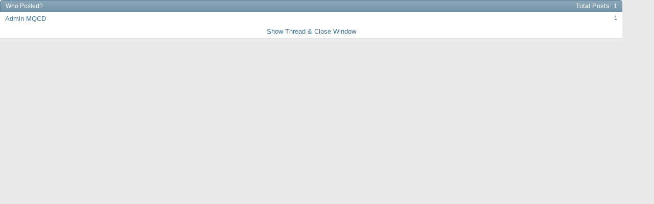

--- FILE ---
content_type: text/html; charset=ISO-8859-1
request_url: http://www.mqcd-musique-classique.com/forum/misc.php?do=whoposted&t=9496
body_size: 2530
content:
<!DOCTYPE html PUBLIC "-//W3C//DTD XHTML 1.0 Transitional//EN" "http://www.w3.org/TR/xhtml1/DTD/xhtml1-transitional.dtd">
<html xmlns="http://www.w3.org/1999/xhtml" dir="ltr" lang="en">
<head>
	<meta http-equiv="Content-Type" content="text/html; charset=ISO-8859-1" />
<meta id="e_vb_meta_bburl" name="vb_meta_bburl" content="http://www.mqcd-musique-classique.com/forum" />
<base href="http://www.mqcd-musique-classique.com/forum/" /><!--[if IE]></base><![endif]-->
<meta name="generator" content="vBulletin 4.1.2" />
<!-- jm_ ajouts -->
<link rel="icon" type="image/png" href="/forum/images/misc/favicon.png">
<!-- /jm_ ajouts -->


		<meta name="keywords" content="musique,classique,baroque,ancienne,contemporaine,romantique,baroque,contemporaine,actualités,concerts,événements,CD,DVD,symphonie,symphonique,musique_de_chambre,art_lyrique,clavier,violon,piano,beethoven,schubert,brahms,mozart,schoenberg,vivaldi,boulez,forum,discographie,discothèque,opéra,jazz,compositeurs,rock,seventies,écouter,playlist,webradio" />
		<meta name="description" content="Forum de musique classique, disques, concerts, musiciens ... accès libre et légal à une audiothèque de plus de 2500 oeuvres et à la playlist mensuelle" />




<script type="text/javascript" src="clientscript/yui/yuiloader-dom-event/yuiloader-dom-event.js?v=412"></script>
<script type="text/javascript" src="clientscript/yui/connection/connection-min.js?v=412"></script>
<script type="text/javascript">
<!--
	var SESSIONURL = "s=2ec12a09feef1a7c7d6c9b2dc994dd22&";
	var SECURITYTOKEN = "guest";
	var IMGDIR_MISC = "http://www.mqcd-musique-classique.com/forum/images/misc";
	var IMGDIR_BUTTON = "http://www.mqcd-musique-classique.com/forum/images/buttons";
	var vb_disable_ajax = parseInt("0", 10);
	var SIMPLEVERSION = "412";
	var BBURL = "http://www.mqcd-musique-classique.com/forum";
	var LOGGEDIN = 0 > 0 ? true : false;
	var THIS_SCRIPT = "misc";
        var RELPATH = "misc.php?do=whoposted&amp;t=9496";
        var PATHS = {forum : ""}
// -->
</script>
<script type="text/javascript" src="http://www.mqcd-musique-classique.com/forum/clientscript/vbulletin-core.js?v=412"></script>



	<link rel="alternate" type="application/rss+xml" title="MQCD Musique Classique RSS Feed" href="http://www.mqcd-musique-classique.com/forum/external.php?type=RSS2" />
	



	<link rel="stylesheet" type="text/css" href="css.php?styleid=10&amp;langid=1&amp;d=1762388128&amp;td=ltr&amp;sheet=bbcode.css,editor.css,popupmenu.css,reset-fonts.css,vbulletin.css,vbulletin-chrome.css,vbulletin-formcontrols.css," />

	<!-- [if lt IE 8] -->
<link rel="stylesheet" type="text/css" href="css.php?styleid=10&amp;langid=1&amp;d=1762388128&amp;td=ltr&amp;sheet=popupmenu-ie.css,vbulletin-ie.css,vbulletin-chrome-ie.css,vbulletin-formcontrols-ie.css,editor-ie.css" />
<![endif]-->



 
	<title> Schumann : Nachtstücke, 4 pièces pour piano - Who Posted?</title>
	<link rel="stylesheet" type="text/css" href="css.php?styleid=10&amp;langid=1&amp;d=1762388128&amp;td=ltr&amp;sheet=popup.css" />
	<!--[if lt IE 8]>
	<link rel="stylesheet" type="text/css" href="css.php?styleid=10&amp;langid=1&amp;d=1762388128&amp;td=ltr&amp;sheet=popup-ie.css" />
	<![endif]-->
	<link rel="stylesheet" type="text/css" href="css.php?styleid=10&amp;langid=1&amp;d=1762388128&amp;td=ltr&amp;sheet=additional.css" />


<!-- jm_ include js mp3player BM -->
<script language="JavaScript" >

    var jplayerWindow = false;
    function jplayerAdd1(mp3, playNow) {
        var title = document.getElementById('id_' + mp3).value;
        jplayerAdd(title, mp3, playNow);
    }
    function jplayerAdd(title, mp3, playNow) {
      mp3 = 'http://www.mqcd-musique-classique.com/mp3bm/' + mp3;

      if(jplayerWindow === false || jplayerWindow.closed) {
        jplayerOpen(title, mp3, true);
      } else {
        jplayerWindow.focus();
        jplayerWindow.myPlaylist.add({title: title, mp3: mp3}, playNow);

       setTimeout(function() {
  	jplayerWindow.document.getElementById("divplaylist").scrollTop = 9999;
       }, 300);
      }
    }

    function jplayerOpen(title, mp3, playNow) {
      jplayerWindow = window.open(
        '/jplayer/popupmp3.php',
        'jplayerWindow',
        'width=550,height=300'
      );   
       setTimeout(function() {
            jplayerWindow.myPlaylist.add({title: title, mp3: mp3}, playNow);
       }, 1500);

       
    }

</script>
<!-- /jm_ include js mp3player BM -->    

<script type="text/javascript" src="http://www.mqcd-musique-classique.com/forum/clientscript/jquery/jquery-1.12.0.min.js"></script>
<script type="text/javascript" src="http://www.mqcd-musique-classique.com/forum/clientscript/jquery/jquery.qtip.min.js"></script>

	<link rel="stylesheet" type="text/css" href="http://www.mqcd-musique-classique.com/forum/clientscript/jquery/jquery.qtip.css" />
    <script>
        $(document).ready(function() {
            $('a[title], input[title], img[title]').qtip({
                 position: {
                     my: 'bottom center',  // Position my top left...
                     target: 'mouse', // Track the mouse as the positioning target
                     adjust: { x: 0, y: -8 } // Offset it slightly from under the mouse
                 },

                style: { classes: 'qtip-default qtip-rounded' }
             });




        });
    </script>
 
</head>

<body onload="self.focus()">

<div class="block" id="whoposted">
	<dl class="stats total">
		<dt>Total Posts</dt>
		<dd>1</dd>
	</dl>
	<h2 class="blockhead">Who Posted?</h2>
	<div class="blockbody">
		<ul class="posterlist">
			<li class="blockrow">
	<dl class="stats">
		<dt>Posts</dt>
		<dd>
			
				<a href="search.php?s=2ec12a09feef1a7c7d6c9b2dc994dd22&amp;do=finduser&amp;userid=5&amp;searchthreadid=9496&amp;contenttype=vBForum_Post&amp;showposts=1" onclick="opener.location=('search.php?s=2ec12a09feef1a7c7d6c9b2dc994dd22&amp;do=finduser&amp;userid=5&amp;searchthreadid=9496&amp;contenttype=vBForum_Post&amp;showposts=1'); self.close();">1</a>
			
		</dd>
	</dl>
	<div class="username">
	
		<a href="member.php?u=5&amp;s=2ec12a09feef1a7c7d6c9b2dc994dd22" target="_blank">Admin MQCD</a>
	
	</div>
</li> 
		</ul>
	</div>
	<div class="blockfoot"><a href="showthread.php?t=9496&amp;s=2ec12a09feef1a7c7d6c9b2dc994dd22" onclick="opener.location=('showthread.php?t=9496&s=2ec12a09feef1a7c7d6c9b2dc994dd22'); self.close();">Show Thread &amp; Close Window</a></div>
</div>

</body>
</html> 

--- FILE ---
content_type: text/css;charset=UTF-8
request_url: http://www.mqcd-musique-classique.com/forum/css.php?styleid=10&langid=1&d=1762388128&td=ltr&sheet=popup.css
body_size: 3087
content:
@charset "UTF-8";
/* CSS Document */

body {
	margin:0;
	padding:0;
	min-width:0;
	width: 100%;
}

.blockfoot {
	text-align:center;
}

#attachments dl.total,
#whoposted dl.total {
	float:right;
        padding:5px;
	margin-right: 5px;
	margin-top: -1px;
}
#attachments dl.stats dt,
#whoposted dl.stats dt ,
#attachments dl.stats dd,
#whoposted dl.stats dd  {
        color: #ffffff;
}

.posterlist .blockrow img {
	vertical-align:middle;
}

.posterlist .blockrow {
	border-bottom:solid 1px #cedfeb;
	background:rgb(255, 255, 255)  repeat-x bottom;
}

.posterlist .blockrow:last-child {
	border-bottom:none;
}

.posterlist .blockrow ul.stats, .posterlist .blockrow ul.desc, .posterlist .blockrow dl {
	float:right;
	font-size:11px;
	margin-left:10px;
}

.posterlist .blockrow ul.desc {
	text-align:right;
	padding-right:10px;
}

.posterlist .blockrow .attachment {
	line-height:2em;
	white-space:nowrap;
	overflow:hidden;
}

/* Smilie Popup */

#smilies p.description {
	font-size:11px;
	font-decoration:normal;
}

#smilies ul.smilielist li {
	float:left;
	margin:5px;
	width:75px;
	height:78px;
	text-align:center;
	position:relative;
	overflow:hidden;
}

#smilies ul.smilielist li div.smilie {
	width:71px;
	height:57px;
	overflow:hidden;
	background:rgb(255, 255, 255)  no-repeat;
	border-top:solid 1px #6b91ab;
	padding:2px;
}

#smilies ul.smilielist li div.table {
	display:table;
	margin:auto;
	height:100%;
	/* IE8 Need the following, see https://connect.microsoft.com/IE/feedback/ViewFeedback.aspx?FeedbackID=425785#tabs */

	table-layout:fixed;
	width:71px;
}

#smilies ul.smilielist li div.tablecell {
	display:table-cell;
	vertical-align:middle;
}

#smilies ul.smilielist li div.smilie img {
	height:auto;
	max-width:71px;
	width:auto !important;
}

#smilies ul.smilielist li div.label {
	font-size:11px;
	overflow:hidden;
	white-space:nowrap;
	height:14px;
	background:#ffffff  repeat-x bottom;
	border-top:solid 1px #cedfeb;
	border-bottom:solid 1px #6b91ab;
}

/* Contact Popup */

#contacts li input {
	float:right;
}

a.username.online {
	background:url(http://www.mqcd-musique-classique.com/forum/images/statusicon/user-online.png) top left no-repeat;
	padding-left:1.5em;
}

a.username.offline {
	background:url((vb:stylevar imgdir_statusicon}/user-offline.png) top left no-repeat;
	padding-left:1.5em;
}

a.username.invisible {
	background:url((vb:stylevar imgdir_statusicon}/user-invisible.png) top left no-repeat;
	padding-left:1.5em;
}

/* Old Attachment Manager */

#attachments .errorlist .title {
	font-weight:bold;
}

#attachments .errorlist li {
	list-style-type:disc;
	margin-left:1.5em;
}

#attachments .urlboxlist li,
#attachments .attachboxlist li {
	float:left;
	margin-right:1.5em;
}

#attachmentkey {
	width:100%;
}

#attachmentkey tr.tablerow {
	background:rgb(255, 255, 255)  bottom repeat-x;
	border-top:solid 1px #cedfeb;
}

#attachmentkey tr.tablerow td {
	padding:10px;
} 